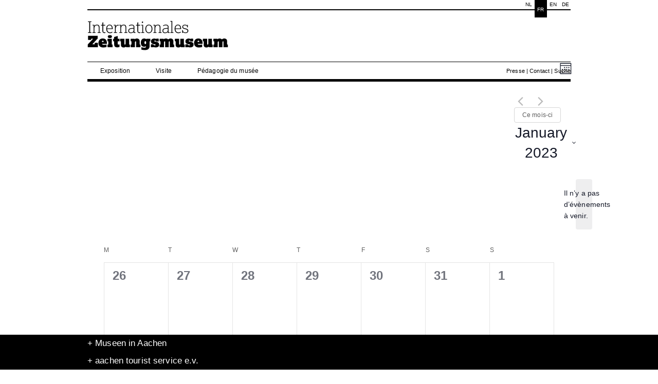

--- FILE ---
content_type: text/css
request_url: https://izm.de/wp-content/themes/museen-PARENT-theme/style.css
body_size: 5114
content:
@import url('reset.css');

/*

Theme Name: PARENT Aachen-Museen-Theme
Author: wesentlich.

*/




html, body {
	height: 100%;
	letter-spacing: 0.01em;
}

body, input, textarea {
	color: #000;
	font: 12px Arial,sans-serif;
	line-height: 18px;
}

.page{
    margin: 18px auto;
}

p {
	margin-bottom: 1em;
	clear: both;
	/*float: left;*/
	/*width: 100%;*/
}

h3 > p {
	margin-bottom: 0;
}




h1,
h2,
h3,
h4,
h5,
h6 {
	margin: 0;
	font-weight: normal;
	clear: both;
	font-family: "Courier New", Courier, mono;
	margin-bottom: 0.5em;
	line-height: 1em;
	letter-spacing: 0.01em;
	line-height: 1.2em;
	float: left;
	width: 100%;
}

h1 {
	font-size: 3em;
}

h2 {
	font-size: 2.5em;
}

h3 {
	font-size: 23px;
	margin-bottom: 0.7em;
}

h3 + hr {
	margin: 0 0 1.2em;
}

h4 {
	font-size: 1.54em;
	margin-bottom: 1.2em;
}

h5 {
	font-size: 1em;
	margin-bottom: 1.5em;
}

h6 {
	font-size: 0.8em;
}



strong {
	font-weight: bold;
}

.strong {
	font-weight: 700 !important;
}


a:link, a:visited, a:active {
	color: #000;
	text-decoration: none;
	/*font-weight: 700;*/
}

a:hover {
	text-decoration: underline;
}

h3 a:link, h3 a:visited, h3 a:active {
	font-weight: 400;
}

.liexternal {
	padding-left: 12px;
	background: url("images/externer_link.gif") no-repeat 0px 2px;
}

.liimagelink, .box-text p a {
	float: left;
}

.header {
	height: 135px;
	width: 100%;
	clear: both;
	border-top: 1px solid #000;
	border-bottom: 5px solid #000;
	z-index: 10000;
}

.header-header {
	position: relative;
	width: 100%;
	clear: both;
	height: 100px;
	border-top: 1px solid #000;
}

.logo {
	margin-top: 20px;
	float: left;
	width: 200px;
	height: 75px;
}

.logo a {
	background: url("http://dummyimage.com/276x75/8f8d8f/fff.gif&text=Logo") no-repeat scroll 0 0 transparent;
	display: block;
	float: left;
	height: 75px;
	overflow: hidden;
	text-indent: -9999px;
	width: 276px;
}

.langswitcher-searchbar {
	width: 125px;
	float: right;
}

.langswitcher {
	float: left;
	position: absolute;
	top: -20px;
	width: 127px;
}

.langswitcher li {
	background: none repeat scroll 0 0 #FFFFFF;
	color: #000000;
	display: inline;
	float: right;
	font-family: arial;
	font-size: 10px;
	padding: 0 5px;
	text-transform: uppercase;
}

.langswitcher li a {
	font-weight: 400;
	float: left;
	height: 100%;
	width: 100%;
}

.langswitcher li.activelang {
	background: none repeat scroll 0 0 #000;
	color: #FFF;
	cursor: pointer;
	padding: 10px 5px 6px;
}

.langswitcher li.activelang a {
	color: #FFF;
	float: left;
	height: 100%;
	width: 100%;
}

.langswitcher li:hover {
	background: none repeat scroll 0 0 #000000;
	color: #FFFFFF;
	cursor: pointer;
	height: 27px;
	padding: 1px 5px 6px;
}

.langswitcher li:hover a {
	color: #FFFFFF;
	display: block;
	float: left;
	height: 100%;
	padding-top: 9px;
	text-decoration: none;
	width: 100%;
}


.content-wrap {
	margin-bottom: 20px;
	margin-top: 30px;
}

.box {
	margin-bottom: 20px;
	overflow: hidden;
	position: relative;
}

.box img {
	height: auto;
	padding: 0;
	width: 100%;
}

.box p img {
    height: auto;
    max-width: 100%;
}

.box-info-text p {
	margin: 0;
	padding: 0;
}

.floatright {
	float: right !important;
}

.showoverflow {
	overflow: visible !important;
	max-height: none !important;
}

.staystatic {
	position: static !important;
}

.box-calendar {
	margin-top: 50px;
}

.box-calendar .box-info-headline {
	clear: both;
	float: left;
	font-family: "Courier New", Courier, mono;
	font-weight: normal;
	letter-spacing: 0.01em;
	line-height: 1.1em;
	margin-bottom: 0.5em;
	width: 100%;
	font-size: 1.5em;
}

.box-calendar .box-info-subline {
	clear: left;
	float: left;
	margin-top: 0.2em;
	margin-bottom: 0.3em;
	margin-top: 0;
	line-height: 1.2em;
	width: 100%;
}

.box-calendar .more-info {
	line-height: 1.3em;
	margin: 4px 0 3px;
}

.box-calendar strong {
	
}

.box-calendar .sidebar_calendar_link_to_calendar{
	float: left;
	clear: both;
}

.box-label {
	padding: 0 4px;
	margin: 0;
	position: absolute;
	top: 10px;
	left: 10px;
	background: #919191;
	color: #FFF;
	text-transform: uppercase;
	z-index: 102;
	font-weight: bold;
	font-size: 0.7em;
}

.textbox .box-label {
	left: 0px;
}


.box-info-text {
	background: rgba(145,145,145,0.49) none repeat scroll 0 0;
	bottom: 0;
	color: #FFFFFF;
	height: auto;
	left: 0;
	padding: 15px 0 15px 5%;
	position: absolute;
	width: 96%;
	z-index: 110;
}

.box-info-text a{
    color: #FFF;
}


.box-info-headline {
	float: left;
	font-weight: normal;
	clear: both;
	font-family: "Courier New", Courier, mono;
	margin-bottom: 0.2em;
	line-height: 1em;
	letter-spacing: 0.01em;
	padding-left: 1px;
}

.box-info-headline a {
	color: #FFF;
	font-weight: normal;
	/*line-height: 19.5px;*/
}

.box-calendar .box-info-headline a {
	color: #000;
	font-weight: normal;
}


.box-info-subline {
	line-height: 1.3em;
	float: left;
	clear: left;
	margin-top: 0px;
	width: 98%;
}

.box-info-dateline {
	float: left;
	width: 100%;
	margin-top: 0;
}

.box-info-subline {
	font-size: 1em;
	margin-bottom: 5px;
}


.box-text {
	font-weight: normal;
	line-height: 1.4em;
	margin-left: 0;
	margin-top: 45px;
	padding-bottom: 1em;
	float: left;
	width: 100%
}

.box-text > h3 {
	margin: 0;
}

.box-link {
	float: left;
	font-size: 1em;
	width: 100%;
}


.box-calendar {
	float: left;
	margin-left: 0;
	margin-top: 3em;
	width: 100%;
	padding-bottom: 15px;
}



.boxborder {
	border-bottom: 0;
	border-top: 5px solid black;
}

.info-container {
	float: right;
	width: 100%;
	margin-bottom: 1em;
}

.navi-sidebar {
	
}

ul.submenu {
	margin-left: 13px;
}

.navi-sidebar li {
	line-height: 16px;
	margin-top: 6px;
	padding-left: 12px;
}

.navi-sidebar li a {
	font-weight: 400;
}

.navi-sidebar li:hover {
	font-weight: 700;
	background: url("images/submenu-bullet.gif") repeat-y top left;
	text-decoration: none;
}

.navi-sidebar li:hover a {
	text-decoration: none;
}

.navi-sidebar li.current_page_item {
	font-weight: 700;
	padding-left: 25px;
	background: url("images/submenu-bullet.gif") repeat-y 12px top;
}

.navi-sidebar li.current_page_item a {
	font-weight: 700;
}

.content_imageheader {
	float: left;
	margin: 0 0 25px 0;
	display: block;
	overflow: hidden;
}

.content_content .content_imageheader img {
	margin: 0;
	padding: 0;
	width: 100%;
	height: auto;
}

.content_content {
	float: left;
	width: 100%;
}

.content_content p {
	font-size: 1em;
	clear: both;
	float: none;
}

.contentfooter {
	border-top: 5px solid #000000;
	float: left;
	padding-bottom: 160px;
	padding-top: 30px;
	width: 100%;
}

.impressum-link {
	height: 30px;
	text-align: right;
	font-size: 11px;
}

.impressum-link a {
	font-weight: 400;
}



.impressum-midbox {
	float: left;
	width: 218px;
	margin-left: 30px;
	line-height: 1.3em;
}

.impressum-midbox p {
	font-size: 1em;
}

.impressum-footer-logos {
	float: right;
	text-align: right;
}


.elastic-video {
	position: relative;
	padding-bottom: 56.25%;
	padding-top: 30px;
	margin-bottom: 1em;
	height: 0;
	overflow: hidden;
}

.elastic-video iframe,
.elastic-video object,
.elastic-video embed {
	position: absolute;
	top: 0;
	left: 0;
	width: 100%;
	height: 100%;
}


.fixedfooter {
	background: none repeat scroll 0 0 black;
	clear: both;
	position: fixed;
	bottom: 0;
	width: 100% !important;
	z-index: 10000;
}

.footer-wrapper {
	position: relative;
	width: 940px;
	margin: 0 auto;
}

.anderemuseen {
	margin: 0 auto;
	overflow: hidden;
	width: 940px;
	z-index: 111;
}

.anderemuseenheader {
	background: none repeat scroll 0 0 #000000;
	color: #FFFFFF;
	cursor: pointer;
	float: left;
	font-size: 1.4em;
	padding: 8px 0;
	width: 940px;
}

.anderemuseencontent {
	background: none repeat scroll 0 0 #000000;
	color: #FFFFFF;
	float: left;
	width: 100%;
}

.anderemuseencontent ul {
	width: 940px;
	margin: 0 auto;
}

.anderemuseencontent li {
	margin-bottom: 30px;
	font-size: 0.9em;
}

.anderemuseencontent li img {
	margin: 0;
	float: left;
	width: 100%;
}

a.museumimage {
	
}

.museumtitle {
	color: #FFFFFF;
	float: left;
	font-size: 15px;
	font-weight: 700;
	margin-bottom: 0.4em;
	margin-top: 0.3em;
	width: 100%;
}

.museumbeschreibung {
	font-size: 11px;
	float: left;
	width: 100%;
}


.currentmuseum{
	opacity: 0.5;
}

.anderemuseen a {
	color: #FFFFFF;
	float: left;
}

.closeMuseenBtn {
	background: url("images/pfeilup.png") no-repeat scroll 128px 8px transparent;
  bottom: 7px;
  color: #444444;
  cursor: pointer;
  float: right;
  font-size: 12px;
  padding: 2px 20px 2px 36px;
  position: absolute;
  right: 0;
}


.touristeninfo {
	margin: 0 auto;
	overflow: hidden;
	width: 940px;
	z-index: 111;
}

.touristeninfoheader {
	background: none repeat scroll 0 0 #000000;
	color: #FFFFFF;
	font-size: 1.4em;
	margin: 0 auto;
	padding: 8px 0;
	width: 940px;
	z-index: 112;
	cursor: pointer;
	float: left;
}



.touristeninfocontent {
	background: none repeat scroll 0 0 #000000;
	color: #FFFFFF;
	float: left;
	
	width: 100%;
}

.imagecontainer {
	font-size: 1em;
}

.imagecontainer img {
	margin: 0;
	padding: 0;
	height: auto;
	margin: 0;
	padding: 0;
	width: 100%;
}

.touristinfosubline {
	float: left;
	font-weight: 700;
	line-height: 1.6em;
	margin-bottom: 1.2em;
}

.touristinfosubline p {
	margin-top: 1em;
	font-weight: 700;
	font-size: 1.2em;
}

.descriptcontainer {
	font-size: 1em;
	margin-top: 1em;
}

.touristinfodescription {
	color: #AAAAAA;
	font-size: 0.9em;
	line-height: 1.4em;
}

.touristinfodescription p {
	font-size: 1em;
}

.linkcontainer {
	font-size: 1em;
	margin-top: 1em;
}

.touristinfolinks {
	font-size: 1em;
}

.tourist-links-title {
	float: left;
	font-size: 1.2em;
	margin-bottom: 1.5em;
	width: 100%;
}

.touristinfolinks a {
	border-bottom: 1px solid #3D3D3D;
	color: #FFFFFF;
	float: left;
	font-size: 0.95em;
	margin-bottom: 0.5em;
	padding: 15px 0 15px 40px;
	width: 100%;
}

a.hotels {
	background: url(images/a.hotels.png) left center no-repeat;
}

a.poi {
	background: url(images/a.poi.png) left center no-repeat;
}

a.information {
	background: url(images/a.info.png) left center no-repeat;
}


.closeTouristBtn {
  background: url("images/pfeilup.png") no-repeat scroll 128px 8px transparent;
  bottom: 7px;
  color: #444444;
  cursor: pointer;
  float: right;
  font-size: 12px;
  padding: 2px 20px 2px 36px;
  position: absolute;
  right: 0;
}



.impressum-facebook {
	float: left;
	width: 180px;
	line-height: 1.3em;
}


.facebook-link {
	background: url("images/facebook-icon.jpg") no-repeat scroll left center transparent;
	height: 35px;
	line-height: 3.5em;
	padding: 10px 0 10px 40px;
	vertical-align: middle;
}

.impressum-midbox {
	float: left;
	width: 275px;
	margin-left: 30px;
	line-height: 1.3em;
}

.impressum-midbox p {
	
}

.impressum-footer-logos {
	float: right;
	text-align: right;
}

.impressum-footer-logos a {
	float: right;
	text-align: right;
	vertical-align: top;
	margin-left: 30px;
}






#nav li.parent>a:after {
	content: " >";
}



#nav ol li a:hover,#nav ol li a:focus {
	color: #E2144A;
	background: #f9f9f9;
}



#nav .navfxenabled li:hover ol {
	left: -9999px;
}







#nav li.active a:hover,
#nav li.activepath a:hover,
#nav li.active a:focus,
#nav li.activepath a:focus{
	color: #FFF;
	background: #000;
}




#nav a:focus+ol {
	left: 11em;
	margin-left: -2px;
}



#nav li ol li a:focus{
	position: absolute;
	left: 997px;
	margin-left: 11em;
}



#nav li ol li a:hover,#nav li ol li a:hover,


#nav li:hover ol li a:focus,#nav li:hover ol li a:active,


#nav .navfxenabled li ol li a:focus{
	position: static;
	margin-left: 0;
}


#filternav {
	float: right;
	width: 100%;
	z-index: 9999;
	margin-bottom: 50px;
	font-size: 1.1em;
}

.filternav_description {
	float: left;
	margin-left: 19px;
	color: #8f8f8f;
}

#sfnav,#sfnav ul {
	line-height: 1;
	list-style: none outside none;
	padding: 0;
	float: left;
}

#sfnav a {
	display: block;
	color: #FFF;
	text-decoration: none;
	padding: 0.9em;
}

#sfnav li {
	background: url("images/arrowdown_white.gif") no-repeat scroll 93% center #000000;
	z-index: 9999;
	color: #FFFFFF;
	font-size: 0.9em;
	line-height: 0.9em;
	margin-top: 0.2em;
}

#sfnav li .listheader {
	font-weight: 700;
	padding: 0.8em;
	cursor: default;
}

#sfnav li li {
	float: right;
	font-size: 1em;
	margin-left: 1.3em;
	padding-right: 0;
	z-index: 9999;
	width: 100%;
	background: #000;
}

#sfnav li ul {
	position: absolute;
	left: -999em;
	width: 100%;
	height: auto;
	font-weight: 400;
	background: #000;
	z-index: 9999;
	border-bottom: 1px solid #FFF;
	margin: 0;
}


#sfnav li:hover ul ul,#sfnav li:hover ul ul ul,#filternav .navfxenabled li:hover ul,#filternav .navfxenabled li:hover ul ul,#filternav .navfxenabled li:hover ul ul ul,UNUSED#filternav .navfxenabled li.over ul ul,UNUSED#filternav .navfxenabled li.over ul ul ul {
	left: -999em;
}

#sfnav li:hover ul {
	left: auto;
}

#sfnav li li:hover ul,#sfnav li li li:hover ul {
	left: -2px;
}


#sfnav li:hover {
	background: url("images/arrowdown_white.gif") no-repeat scroll 93% center #000;
}

#sfnav li li:hover {
	background: #4F4F4F;
}


.thirdex {
	position: absolute;
	top: 0;
	left: 520px;
}


.cal_box-more_dates li {
	width: 100%;
	float: left;
}

.cal_box-links li a, .cal_listitem-linkssection li a {
	color: #FFF;
	text-transform: uppercase;
	font-size: 0.7em;
}

.cal_box-links li a:hover,.cal_listitem-linkssection li a:hover {
	color: #FFF;
	text-transform: uppercase;
	font-size: 0.8em;
	text-decoration: none;
}

.cal_box-links li:hover,.cal_listitem-linkssection li:hover {
	background: #797979;
}

.cal_listitem-first_dates_from,.cal_listitem-first_dates_until {
	float: left;
}

.cal_listitem-time {
	display: inline;
	float: left;
}

.cal_box {
	border-bottom: 1px solid #000;
	padding-bottom: 1em;
}

.cal_box img {
	height: auto;
	max-height: none;
	margin: 0;
	padding: 0;
	width: 100%;
	max-width: none;
}

.overlay {
	height: 160px;
	position: absolute;
	width: 100%;
}

.overlay-link {
	height: 100%;
	position: absolute;
	width: 100%;
	top: 0;
	background: url("[data-uri]‌​AA7") 0 0 repeat;
}

.overlay-link a {
	height: 100%;
	position: absolute;
	width: 100%;
}

.cal_box .box-background {
	height: 160px;
	overflow: hidden;
	background: #000;
	position: relative;
}

.cal_box-info_text {
	font-size: 1.1em;
	line-height: 1em;
}

.cal_box-first_dates {
	background: rgba(145,145,145,0.49) none repeat scroll 0 0;
	float: left;
	font-family: Arial;
	font-size: 2em;
	width: 100%;
	padding: 14px 5px 10px 12px;
	position: absolute;
	left: 0;
	bottom: 0;
}

.cal_firstdate {
	float: left;
	margin: 0;
	padding: 0;
}

.day {
	color: #FFFFFF;
	font-weight: 700;
}

.month {
	color: #FFFFFF;
	font-weight: 400;
}

.date_devider {
	color: #FFFFFF;
	margin: 0 4px;
}

.cal_listitem-first_dates .day {
	color: #000;
	font-weight: 700;
}

.cal_listitem-first_dates .month {
	color: #000;
	font-weight: 400;
}

.cal_listitem-first_dates .date_devider {
	color: #000;
	margin: 0 4px;
}


.cal_box-title {
	border-top: 5px solid #000000;
	float: left;
	font-family: "Courier New", Courier, mono;
	font-size: 18px;
	letter-spacing: 0.3px;
	line-height: 1.2em;
	margin-top: 0.3em;
	padding-top: 0.5em;
	width: 100%;
}

.cal_box-title a {
	font-weight: 400;
}

.cal_box-time {
	margin-top: 0.5em;
	width: 100%;
	float: left;
	font-size: 0.83em;
	letter-spacing: 0.05px;
	line-height: 1.6em;
}


.cal_box-description {
	color: #000;
	float: left;
	font-size: 0.91em;
	letter-spacing: 0.05px;
	margin-top: 0.5em;
	line-height: 1.2em;
}


.cal_box-links li a {
	color: #FFF;
	text-transform: uppercase;
	font-size: 0.8em;
}



.cal_listitem {
	width: 100%;
	float: left;
	padding: 0 0 12px 0;
}

.cal_listitem .box-label {
	font-size: 0.7em;
	margin-top: 12px;
	position: static;
	z-index: 0;
	float: left;
	padding: 0 4px;
}

.cal_listitem-datesection {
	float: left;
	width: 160px;
	height: 100%;
}


.cal_listitem-first_dates {
	line-height: 1em;
	border: 0;
	float: left;
	font-family: Arial;
	font-size: 2.5em;
	width: 120px;
	padding: 0;
}


.cal_listitem_titlesection {
	height: 100%;
	margin: 0 300px 0 240px;
}

.archive .cal_listitem_titlesection {
	height: 100%;
	margin: 0 0 0 150px;
}

.cal_listitem-title {
	float: left;
	font-family: "Courier New", Courier, mono;
	font-size: 1.8em;
	letter-spacing: 0.3px;
	line-height: 1.2em;
	margin-top: 0pt;
	margin-bottom: 0.5em;
}

.cal_listitem-title a {
	font-weight: 400;
}

.cal_listitem-timeandplacesection {
	width: 100%;
	float: left;
	font-size: 0.9em;
	letter-spacing: 0.05px;
	font-weight: 700;
}


.cal_listitem-description {
	color: #000;
	float: left;
	font-size: 1em;
	line-height: 1.28em;
	font-weight: 400;
	letter-spacing: 0.05px;
	margin-top: 0.3em;
}

.cal_listitem-description p {
	margin-bottom: 3px;
}





.single-event-date {
	font-weight: 700;
	font-size: 1em;
}




.gallery {
	float: left;
	white-space: nowrap !important;
	background: #000;
}


.gallery img {
	max-height: 100% !important;
	height: 100% !important;
	max-width: 100% !important;
	width: auto;
	margin: 0;
	padding: 0;
}




.homepageslider {
	height: 375px;
	overflow: hidden;
}

.slide > .box {
	height: 375px;
}

.slider {
	background-color: #4D4D4F;
	height: 375px;
	overflow: hidden;
	position: relative;
	width: 700px;
	z-index: 100;
}

.slide {
	background-color: none;
	margin: 0;
	overflow: hidden;
	padding: 0;
}

.slide img {
	margin: 0;
	padding: 0;
}

.slideSwitcher {
	float: right;
	margin: 0;
	padding: 0;
	position: relative;
	right: 10px;
	text-indent: -9999px;
	top: -20px;
	width: 300px;
	z-index: 999;
}

.slideSwitcher a {
	background: none repeat scroll 0 0 #D1D3D4;
	border: 0 solid #D1D3D4;
	border-radius: 3px 3px 3px 3px;
	float: right;
	height: 7px;
	margin-right: 6px;
	outline: medium none;
	text-indent: -9999px;
	width: 7px;
}

.slideSwitcher a.activeSlide {
	background-color: #8B0907;
	cursor: default;
}

.anythingSlider {
	position: relative;
	width: 700px !important;
	height: 508px;
	float: left;
	right: 0;
	padding: 0;
}

.anythingSlider .anythingWindow {
	height: 100%;
	overflow: hidden;
	position: relative;
	width: 700px;
	margin: 0 auto;
}

ul.anythingBase {
	background: transparent;
	list-style: none;
	position: absolute;
	top: 0;
	left: 0;
	margin: 0;
	padding: 0;
}

ul.anythingBase li.panel {
	text-align: center;
	width: 700px !important;
	position: relative;
	background: none repeat scroll 0 0 transparent;
	display: block;
	float: left;
	overflow: hidden;
	margin: 0;
	padding: 0;
}

.ngg-album-imagewindow {
	float: left;
	width: 100%;
	height: 508px;
	overflow: hidden;
}

.anythingSlider .arrow {
	top: 0;
	width: 40px;
	height: 508px;
	position: absolute;
	display: block;
	z-index: 100;
	background: #000;
}

.anythingSlider .arrow a {
	color: #FFF;
	display: block;
	width: 40px;
	height: 508px;
	text-align: center;
	outline: 0;
	background: #000;
	text-indent: -99999px;
	margin: 0;
}

.anythingSlider .forward {
	right: 0;
}

.anythingSlider .back {
	left: 0;
}

.anythingSlider .forward a {
	background: url(images/gal_arrow_right.png) center right no-repeat;
}

.anythingSlider .back a {
	background: url(images/gal_arrow_left.png) center left no-repeat;
}

.anythingSlider .anythingControls {
	outline: 0;
}

.anythingSlider .thumbNav {
	margin: 0;
}

.anythingSlider .start-stop {
	background-repeat: repeat-x;
	background-position: center top;
	width: 40px;
	text-align: center;
	text-decoration: none;
	float: right;
	z-index: 100;
	outline: 0;
	border-radius: 0 0 5px 5px;
	display: none;
	padding: 2px 5px;
}

.anythingSlider,.anythingSlider .anythingWindow,.anythingSlider .thumbNav a,.anythingSlider .arrow a,.anythingSlider .start-stop {
	transition-duration: 0;
	-o-transition-duration: 0;
	-moz-transition-duration: 0;
	-webkit-transition-duration: 0;
}



.shopartikel-container {
	margin-top: 1em;
}

.shopartikel-box {
	margin-bottom: 2em;
}

.shopartikel-info {
	margin-bottom: 1em;
	border-top: 5px solid #000;
	padding-top: 0.9em;
}

a.shopartikel-info-title {
	margin: 0;
	font-weight: normal;
	clear: both;
	font-family: "Courier New", Courier, mono;
	margin-bottom: 0.25em;
	line-height: 1em;
	letter-spacing: 0.01em;
	line-height: 1.2em;
	font-size: 1.54em;
	margin-bottom: 1em;
}

.shopartikel-info-preis {
	margin: 0;
	font-weight: normal;
	clear: both;
	font-family: "Courier New", Courier, mono;
	margin-bottom: 0.2em;
	line-height: 1em;
	letter-spacing: 0.01em;
	line-height: 1.2em;
	font-size: 1.54em;
	margin-bottom: 1em;
}

.shopartikel-moreinfo-links {
	border-top: 1px solid #000;
	padding-top: 0.9em;
}

.shopartikel-single-title {
	clear: both;
	font-family: "Courier New", Courier, mono;
	font-size: 1.54em;
	font-weight: normal;
	letter-spacing: 0.01em;
	line-height: 1.2em;
	margin: 0 0 0.2em;
	padding-top: 0.5em;
}


.shopartikel-single-produktinfo {
	border-bottom: 1px solid #000;
	padding-bottom: 0.5em;
	margin-bottom: 1em;
	float: left;
	width: 100%;
}

.shopartikel-single-hinweis {
	font-size: 11px;
	color: #808080;
}

.shopartikel-single-beschreibung {
	margin-top: 2em;
}



.anythingSlider-shopteaser {
	position: relative;
	width: 160px !important;
	height: 508px;
	float: left;
	right: 0;
	padding: 0;
}



.anythingSlider-shopteaser .anythingWindow {
	height: 195px;
	overflow: hidden;
	position: relative;
	width: 160px;
	margin: 0 auto;
}



.anythingSlider-shopteaser ul.anythingBase {
	background: transparent;
	list-style: none;
	position: absolute;
	top: 0;
	left: 0;
	margin: 0;
	padding: 0;
}

.anythingSlider-shopteaser ul.anythingBase li.panel {
	text-align: left;
	width: 160px !important;
	height: 200px;
	position: relative;
	background: none repeat scroll 0 0 transparent;
	display: block;
	float: left;
	overflow: hidden;
	margin: 0;
	padding: 0;
}

ul#slider1{
	height: 215px;
    overflow: hidden;
}

.artikel-wrapper {
	float: left;
	height: auto;
	width: 100%;
}



#menu-shop li:hover {
	background: none;
}

#menu-shop li.page_item {
	background: none;
}

#menu-shop li.page_item a:hover {
	text-decoration: underline;
}

#menu-shop li.current_page_item a:hover {
	background: none;
}

#menu-shop li.current_page_item {
	font-weight: 700;
	padding-left: 12px;
}

#menu-shop li.current_page_item a:hover {
	font-weight: 700;
	text-decoration: none;
}





.blog_post {
	float: left;
	margin-bottom: 0;
}

.blog_date {
	
    
    color: silver;
	float: left;
	font-size: 0.7em;
	font-weight: 700;
	text-transform: uppercase;
}

h3 + .blog_date {
	position: relative;
	top: -1.5em;
}

.blog_date + p {
	margin-top: 1em
}

.blog_title {
	font-family: "Courier New", Courier, mono;
	font-size: 18px;
	margin: 0.6em 0;
	float: left;
	width: 100%;
}

.blog_title a {
	font-weight: 400;
}

.blog_excerpt {
	float: left;
	width: 437px;
}

.single-postexcerpt {
	font-size: 1em;
	font-weight: 700;
}

.alignleft {
    float: left;
    margin: 1em 1em 1em 0;
    width: auto;
}

.alignright {
    float: right;
    margin: 1em 0 1em 1em;
    width: auto;
}

.aligncenter{
  display: block;
  margin: 1em auto;
}

.twitter {
	width: 100%;
	float: left;
}

.twitter .twitterSearchTitle {
	margin: 0;
	font-weight: normal;
	clear: both;
	font-family: "Courier New", Courier, mono;
	margin-bottom: 1em;
	letter-spacing: 0.01em;
	line-height: 1.2em;
	font-size: 18px;
}

.twitter .twitterSearchTitle a {
	font-weight: 400;
}

.twitter .twitterSearchTweet {
	margin-bottom: 25px;
	padding: 0 !important;
}

.twitter .twitterSearchTweet img {
	margin: 0 10px 0 0 !important;
}



.facebook_time {
	font-size: 0.8em;
	color: silver;
}

.facebook_post {
	float: left;
	margin-bottom: 25px;
}



.searchbutton {
	font-size: 1em;
	cursor: pointer;
}

.searchbutton:hover {
	font-size: 1em;
	text-decoration: underline;
}

#searchform {
	top: 38px;
	font-size: 1em;
	position: absolute;
	right: 0;
	width: 220px;
}

input#s {
	border: 1px dotted #000000;
	font-size: 1em;
	height: 20px;
	padding-left: 2px;
	width: 216px;
}

input#searchsubmit {
	background: url("images/search.png") no-repeat scroll 2px top #FFFFFF;
	border: medium none;
	cursor: pointer;
	font-size: 1em;
	height: 17px;
	position: absolute;
	right: 3px;
	text-indent: -99999px;
	top: 3px;
	width: 17px;
}

input#searchsubmit:hover {
	background-position: 2px -18px;
}



.search-header {
	border-bottom: 1px dotted #000;
	float: left;
	font-size: 2em;
	margin-bottom: 2em;
	padding: 0.2em 0 0.5em;
	width: 100%;
}



.wpcf7-form #contact-wrapper label {
	display: block;
	float: none;
	font-size: 100%;
	margin-bottom: 0.5em;
	width: auto;
}

.wpcf7-form input[type="text"], .wpcf7-form textarea {
	background-color: #FFFFFF;
	border: 1px solid #DDDDDD;
	border-radius: 2px 2px 2px 2px;
	display: block;
	padding: 5px 7px;
	width: 250px;
}

.wpcf7-form textarea {
	display: block;
	width: 444px;
}

.wpcf7-form input[type="submit"] {
	background: none repeat scroll 0 0 #919191;
	border: 0 solid #DDDDDD;
	border-radius: 2px 2px 2px 2px;
	padding: 0.3em 0.8em;
	text-align: center;
	color: #FFFFFF;
	font-size: 0.9em;
	font-weight: bold;
	margin: 0;
	text-transform: uppercase;
	z-index: 102;
}

.wpcf7-form p, .wpcf7-form div {
	margin: 1.2em 0;
}

.wpcf7-form form br {
	margin: 0;
	float: left;
}

.wpcf7-form img {
	height: auto;
	margin: 0;
	max-width: 100%;
	padding: 0;
	width: auto;
}

div.wpcf7-response-output {
	margin: 2em 2em 0 5em !important;
	padding: 1em !important;
}



#map_canvas {
	


}

#map_canvas * {
	padding: 0;
	margin: 0;
}




::-moz-selection {
    background-color: #919191;
    color: #FFF;
}
::selection {
    background-color: #919191;
    color: #FFF;
}
::-webkit-selection {
    background-color: #919191;
    color: #FFF;
}


hr {
	border-color: #000000;
	border-style: solid none;
	border-width: 1px 0 0;
	float: left;
	margin-bottom: 1.2em;
	width: 100%;
	clear: both;
}

hr.cal_listitem_trenner {
	border-color: #000000;
	border-left: medium none;
	border-right: medium none;
	border-style: solid none none;
	border-width: 2px medium medium;
}

.reset_fontsize {
	font-size: 1em;
}


.pre_next_navi{
	float: left;
	margin-top: 2em;
	width: 100%;
}

.pre_next_navi .left{
	float: left;
}

.pre_next_navi .right{
	float: right;
}


.ministerium {
    margin-left: 40px;
}

--- FILE ---
content_type: text/css
request_url: https://izm.de/wp-content/themes/museen-PARENT-theme/reset.css
body_size: 1096
content:
/* Copyright (c) 2009, Yahoo! Inc. All rights reserved. Code licensed under the BSD License: http://developer.yahoo.net/yui/license.txt version: 3.0.0b1 build: 1160 */
html{color:#FFF;background:#FFF;}
body,div,dl,dt,dd,ul,ol,li,h1,h2,h3,h4,h5,h6,pre,code,form,fieldset,legend,input,textarea,p,blockquote,th,td{margin:0;padding:0;}
table{border-collapse:collapse;border-spacing:0;}
fieldset,img{border:0;}
address,caption,cite,code,dfn,th,var{font-style:normal;font-weight:normal;}
li{list-style:none;}caption,th{text-align:left;}
h1,h2,h3,h4,h5,h6{font-size:100%;font-weight:normal;}
q:before,q:after{content:'';}
abbr,acronym{border:0;font-variant:normal;}
sup{vertical-align:text-top;}
sub{vertical-align:text-bottom;}
input,textarea,select{font-family:inherit;font-size:inherit;font-weight:inherit;}
input,textarea,select{*font-size:100%;}
legend{color:#000;}


/* -------------------------------------------------------------- 
  
   Reset default browser CSS.
   
   Based on work by Eric Meyer:
   http://meyerweb.com/eric/tools/css/reset/index.html
   
-------------------------------------------------------------- */

/* v1.0 | 20080212 */


html, body, div, span, applet, object, iframe,
h1, h2, h3, h4, h5, h6, p, blockquote, pre,
a, abbr, acronym, address, big, cite, code,
del, dfn, em, font, img, ins, kbd, q, s, samp,
small, strike, strong, sub, sup, tt, var,
b, u, i, center,
dl, dt, dd, ol, ul, li,
fieldset, form, label, legend,
table, caption, tbody, tfoot, thead, tr, th, td {
	margin: 0;
	padding: 0;
	border: 0;
	outline: 0;
	font-size: 100%;
	vertical-align: baseline;
	background: transparent;
}
body {
    background:#fff;
	line-height: 1;
}
ol, ul {
	list-style: none;
}
blockquote, q {
	quotes: none;
}
blockquote:before, blockquote:after,
q:before, q:after {
	content: '';
	content: none;
}

/* remember to define focus styles! */
:focus {
	outline: 0;
}

/* remember to highlight inserts somehow! */
ins {
	text-decoration: none;
}
del {
	text-decoration: line-through;
}

/* tables still need 'cellspacing="0"' in the markup */
table {
	border-collapse: collapse;
	border-spacing: 0;
}

a img { border: none; }


/* `Clear Floated Elements
--------------------------------------------------------------------------------------------------*/
 
/* http://sonspring.com/journal/clearing-floats */
 
.clear {
    clear: both;
    display: block;
    overflow: hidden;
    visibility: hidden;
    width: 0;
    height: 0;
}
 
/* http://perishablepress.com/press/2009/12/06/new-clearfix-hack */
 
.clearfix:after {
    clear: both;
    content: '';
    display: block;
    font-size: 0;
    line-height: 0;
    visibility: hidden;
    width: 0;
    height: 0;
}
 
/*
The following zoom:1 rule is specifically for IE6 + IE7.
Move to separate stylesheet if invalid CSS is a problem.
*/
* html .clearfix,
*:first-child+html .clearfix {
    zoom: 1;
    
#map_canvas img{max-width: inherit;} 
}

--- FILE ---
content_type: text/css
request_url: https://izm.de/wp-content/themes/museen-PARENT-theme/print.css
body_size: 4941
content:
@import url('reset.css');

/*

Print-Style

*/


/*
 * Print-Anpassungen
 */

.header{
	height: 100px !important;
}

.header-navi{
	display: none;
}
.submenu{
	display: none;
}

.impressum-link{
	display: none;
}

.contentfooter{
	display: none;
}

.fixedfooter{
	display: none;
}

.container_16 .grid_16 {
    /*width: 710px !important;*/
}





html, body {
	height: 100%;
	letter-spacing: 0.01em;
}

body, input, textarea {
	color: #000;
	font: 12px Arial,sans-serif;
	line-height: 18px;
}

.page{
    margin: 18px auto;
}

p {
	margin-bottom: 1em;
	float: left;
	width: 100%;
}

h3 > p {
	margin-bottom: 0;
}




h1,
h2,
h3,
h4,
h5,
h6 {
	margin: 0;
	font-weight: normal;
	clear: both;
	/*font-family: "Courier New", Courier, mono;*/
	margin-bottom: 0.5em;
	line-height: 1em;
	letter-spacing: 0.01em;
	line-height: 1.2em;
	float: left;
	width: 100%;
}

h1 {
	font-size: 3em;
}

h2 {
	font-size: 2.5em;
}

h3 {
	font-size: 23px;
	margin-bottom: 0.7em;
}

h3 + hr {
	margin: 0 0 1.2em;
}

h4 {
	font-size: 1.54em;
	margin-bottom: 1.2em;
}

h5 {
	font-size: 1em;
	margin-bottom: 1.5em;
}

h6 {
	font-size: 0.8em;
}



strong {
	font-weight: bold;
}



a:link, a:visited, a:active {
	color: #000;
	text-decoration: none;
	font-weight: 700;
}

a:hover {
	text-decoration: underline;
}

h3 a:link, h3 a:visited, h3 a:active {
	font-weight: 400;
}

.liexternal {
	padding-left: 12px;
	background: url("images/externer_link.gif") no-repeat 0px 2px;
}



.header {
	height: 135px;
	width: 100%;
	clear: both;
	border-top: none;
	border-bottom: none;
	z-index: 10000;
}

.header-header {
	position: relative;
	width: 100%;
	clear: both;
	height: 100px;
	border-top: none;
}

.logo {
	margin-top: 0;
	float: left;
	width: auto;
	height: 75px;
}

.logo img {
	float: left;
	height: auto;
	width: 100%;
}

.logo a {
	background: url("http://dummyimage.com/276x75/8f8d8f/fff.gif&text=Logo") no-repeat scroll 0 0 transparent;
	display: block;
	float: left;
	height: 75px;
	overflow: hidden;
	text-indent: -9999px;
	width: 276px;
}

.langswitcher-searchbar {
	width: 125px;
	float: right;
}

.langswitcher {
	float: left;
	position: absolute;
	top: 0px;
	width: 127px;
}

.langswitcher li {
	background: none repeat scroll 0 0 #FFFFFF;
	color: #000000;
	display: inline;
	float: right;
	font-family: arial;
	font-size: 10px;
	padding: 0 5px;
	text-transform: uppercase;
}

.langswitcher li a {
	font-weight: 400;
	float: left;
	height: 100%;
	width: 100%;
}

.langswitcher li.activelang {
	background: none repeat scroll 0 0 #000;
	color: #FFF;
	cursor: pointer;
	padding: 10px 5px 6px;
}

.langswitcher li.activelang a {
	color: #FFF;
	float: left;
	height: 100%;
	width: 100%;
}

.langswitcher li:hover {
	background: none repeat scroll 0 0 #000000;
	color: #FFFFFF;
	cursor: pointer;
	height: 27px;
	padding: 1px 5px 6px;
}

.langswitcher li:hover a {
	color: #FFFFFF;
	display: block;
	float: left;
	height: 100%;
	padding-top: 9px;
	text-decoration: none;
	width: 100%;
}


.content-wrap {
	margin-bottom: 20px;
	margin-top: 30px;
}

.box {
	margin-bottom: 20px;
	overflow: hidden;
	position: relative;
}

.box img {
	height: auto;
	margin: 0;
	padding: 0;
	width: 100%;
}

.box p img {
    height: auto;
    margin: 0;
    padding: 0;
    width: auto;
}

.box-info-text p {
	margin: 0;
	padding: 0;
}

.floatright {
	float: right !important;
}

.showoverflow {
	overflow: visible !important;
	max-height: none !important;
}

.staystatic {
	position: static !important;
}

.box-calendar {
	margin-top: 50px;
}

.box-calendar .box-info-headline {
	clear: both;
	float: left;
	/*font-family: "Courier New", Courier, mono;*/
	font-weight: normal;
	letter-spacing: 0.01em;
	line-height: 1.1em;
	margin-bottom: 0.5em;
	width: 100%;
	font-size: 1.5em;
}

.box-calendar .box-info-subline {
	clear: left;
	float: left;
	margin-top: 0.2em;
	margin-bottom: 0.3em;
	margin-top: 0;
	line-height: 1.2em;
	width: 100%;
}

.box-calendar .more-info {
	line-height: 1.3em;
	margin: 4px 0 3px;
}

.box-calendar strong {
	
}

.box-label {
	padding: 0 4px;
	margin: 0;
	position: absolute;
	top: 10px;
	left: 10px;
	background: #919191;
	color: #FFF;
	text-transform: uppercase;
	z-index: 102;
	font-weight: bold;
	font-size: 0.7em;
}

.textbox .box-label {
	left: 0px;
}


.box-info-text {
	background: rgba(145,145,145,0.49) none repeat scroll 0 0;
	bottom: 0;
	color: #FFFFFF;
	height: auto;
	left: 0;
	padding: 15px 0 15px 5%;
	position: absolute;
	width: 96%;
	z-index: 110;
}

.box-info-text a{
    color: #FFF;
}


.box-info-headline {
	float: left;
	font-weight: normal;
	clear: both;
	/*font-family: "Courier New", Courier, mono;*/
	margin-bottom: 0.2em;
	line-height: 1em;
	letter-spacing: 0.01em;
	padding-left: 1px;
}

.box-info-headline a {
	color: #FFF;
	font-weight: normal;
	line-height: 19.5px;
}

.box-calendar .box-info-headline a {
	color: #000;
	font-weight: normal;
}


.box-info-subline {
	line-height: 1.3em;
	float: left;
	clear: left;
	margin-top: 0px;
	width: 98%;
}

.box-info-dateline {
	float: left;
	width: 100%;
	margin-top: 0;
}

.grid_4 > .box-info-text > .box-info-subline,
.grid_6 > .box-info-text > .box-info-subline{
	font-size: 1em;
}

.grid_12 > .box-info-text > .box-info-subline {
	font-size: 1.2em;
	margin-bottom: 5px;
}


.box-text {
	font-weight: normal;
	line-height: 1.4em;
	margin-left: 0;
	margin-top: 45px;
	padding-bottom: 1em;
	float: left;
	width: 100%
}

.box-text > h3 {
	margin: 0;
}

.box-link {
	float: left;
	font-size: 1em;
	width: 100%;
}


.box-calendar {
	float: left;
	margin-left: 0;
	margin-top: 3em;
	width: 100%;
}



.boxborder {
	border-bottom: 0;
	border-top: 5px solid black;
}

.info-container {
	float: right;
	width: 100%;
	margin-bottom: 1em;
}

.navi-sidebar {
	
}

ul.submenu {
	margin-left: 13px;
}

.navi-sidebar li {
	line-height: 16px;
	margin-top: 6px;
	padding-left: 12px;
}

.navi-sidebar li a {
	font-weight: 400;
}

.navi-sidebar li:hover {
	font-weight: 700;
	background: url("images/submenu-bullet.gif") repeat-y top left;
	text-decoration: none;
}

.navi-sidebar li:hover a {
	text-decoration: none;
}

.navi-sidebar li.current_page_item {
	font-weight: 700;
	padding-left: 25px;
	background: url("images/submenu-bullet.gif") repeat-y 12px top;
}

.navi-sidebar li.current_page_item a {
	font-weight: 700;
}

.content_imageheader {
	float: left;
	margin: 0 0 25px 0;
	display: block;
	overflow: hidden;
}

.content_imageheader img {
	margin: 0;
	padding: 0;
	width: 100%;
	height: auto;
}

.content_content {
	float: left;
	width: 100%;
}

.content_content p {
	font-size: 1em;
}



.contentfooter {
	border-top: 5px solid #000000;
	float: left;
	padding-bottom: 160px;
	padding-top: 30px;
	width: 100%;
}

.impressum-link {
	height: 30px;
	text-align: right;
	font-size: 11px;
}

.impressum-link a {
	font-weight: 400;
}



.impressum-midbox {
	float: left;
	width: 218px;
	margin-left: 30px;
	line-height: 1.3em;
}

.impressum-midbox p {
	font-size: 1em;
}

.impressum-footer-logos {
	float: right;
	text-align: right;
}




.fixedfooter {
	background: none repeat scroll 0 0 black;
	clear: both;
	position: fixed;
	bottom: 0;
	width: 100% !important;
	z-index: 10000;
}

.footer-wrapper {
	position: relative;
	width: 940px;
	margin: 0 auto;
}

.anderemuseen {
	margin: 0 auto;
	overflow: hidden;
	width: 940px;
	z-index: 111;
}

.anderemuseenheader {
	background: none repeat scroll 0 0 #000000;
	color: #FFFFFF;
	cursor: pointer;
	float: left;
	font-size: 1.4em;
	padding: 8px 0;
	width: 940px;
}

.anderemuseencontent {
	background: none repeat scroll 0 0 #000000;
	color: #FFFFFF;
	float: left;
	width: 100%;
}

.anderemuseencontent ul {
	width: 940px;
	margin: 0 auto;
}

.anderemuseencontent li {
	margin-bottom: 30px;
	font-size: 0.9em;
}

.anderemuseencontent li img {
	margin: 0;
	float: left;
}

a.museumimage {
	
}

.museumtitle {
	color: #FFFFFF;
	float: left;
	font-size: 15px;
	font-weight: 700;
	margin-bottom: 0.4em;
	margin-top: 0.3em;
	width: 100%;
}

.museumbeschreibung {
	font-size: 11px;
	float: left;
	width: 100%;
}


.currentmuseum{
	opacity: 0.5;
}

.anderemuseen a {
	color: #FFFFFF;
	float: left;
}

.closeMuseenBtn {
	background: url("images/pfeilup.png") no-repeat scroll 128px 8px transparent;
  bottom: 7px;
  color: #444444;
  cursor: pointer;
  float: right;
  font-size: 12px;
  padding: 2px 20px 2px 36px;
  position: absolute;
  right: 0;
}


.touristeninfo {
	margin: 0 auto;
	overflow: hidden;
	width: 940px;
	z-index: 111;
}

.touristeninfoheader {
	background: none repeat scroll 0 0 #000000;
	color: #FFFFFF;
	font-size: 1.4em;
	margin: 0 auto;
	padding: 8px 0;
	width: 940px;
	z-index: 112;
	cursor: pointer;
	float: left;
}



.touristeninfocontent {
	background: none repeat scroll 0 0 #000000;
	color: #FFFFFF;
	float: left;
	
	width: 100%;
}

.imagecontainer {
	font-size: 1em;
}

.imagecontainer img {
	margin: 0;
	padding: 0;
	height: auto;
	margin: 0;
	padding: 0;
	width: 100%;
}

.touristinfosubline {
	float: left;
	font-weight: 700;
	line-height: 1.6em;
	margin-bottom: 1.2em;
}

.touristinfosubline p {
	margin-top: 1em;
	font-weight: 700;
	font-size: 1.2em;
}

.descriptcontainer {
	font-size: 1em;
	margin-top: 1em;
}

.touristinfodescription {
	color: #AAAAAA;
	font-size: 0.9em;
	line-height: 1.4em;
}

.touristinfodescription p {
	font-size: 1em;
}

.linkcontainer {
	font-size: 1em;
	margin-top: 1em;
}

.touristinfolinks {
	font-size: 1em;
}

.tourist-links-title {
	float: left;
	font-size: 1.2em;
	margin-bottom: 1.5em;
	width: 100%;
}

.touristinfolinks a {
	border-bottom: 1px solid #3D3D3D;
	color: #FFFFFF;
	float: left;
	font-size: 0.95em;
	margin-bottom: 0.5em;
	padding: 15px 0 15px 40px;
	width: 100%;
}

a.hotels {
	background: url(images/a.hotels.png) left center no-repeat;
}

a.poi {
	background: url(images/a.poi.png) left center no-repeat;
}

a.information {
	background: url(images/a.info.png) left center no-repeat;
}


.closeTouristBtn {
  background: url("images/pfeilup.png") no-repeat scroll 128px 8px transparent;
  bottom: 7px;
  color: #444444;
  cursor: pointer;
  float: right;
  font-size: 12px;
  padding: 2px 20px 2px 36px;
  position: absolute;
  right: 0;
}



.impressum-facebook {
	float: left;
	width: 180px;
	line-height: 1.3em;
}


.facebook-link {
	background: url("images/facebook-icon.jpg") no-repeat scroll left center transparent;
	height: 35px;
	line-height: 3.5em;
	padding: 10px 0 10px 40px;
	vertical-align: middle;
}

.impressum-midbox {
	float: left;
	width: 275px;
	margin-left: 30px;
	line-height: 1.3em;
}

.impressum-midbox p {
	
}

.impressum-footer-logos {
	float: right;
	text-align: right;
}

.impressum-footer-logos a {
	float: right;
	text-align: right;
	vertical-align: top;
	margin-left: 30px;
}






#nav li.parent>a:after {
	content: " >";
}



#nav ol li a:hover,#nav ol li a:focus {
	color: #E2144A;
	background: #f9f9f9;
}



#nav .navfxenabled li:hover ol {
	left: -9999px;
}







#nav li.active a:hover,
#nav li.activepath a:hover,
#nav li.active a:focus,
#nav li.activepath a:focus{
	color: #FFF;
	background: #000;
}




#nav a:focus+ol {
	left: 11em;
	margin-left: -2px;
}



#nav li ol li a:focus{
	position: absolute;
	left: 997px;
	margin-left: 11em;
}



#nav li ol li a:hover,#nav li ol li a:hover,


#nav li:hover ol li a:focus,#nav li:hover ol li a:active,


#nav .navfxenabled li ol li a:focus{
	position: static;
	margin-left: 0;
}


#filternav {
	float: right;
	width: 100%;
	z-index: 9999;
	margin-bottom: 50px;
	font-size: 1.1em;
}

.filternav_description {
	float: left;
	margin-left: 19px;
	color: #8f8f8f;
}

#sfnav,#sfnav ul {
	line-height: 1;
	list-style: none outside none;
	padding: 0;
	float: left;
}

#sfnav a {
	display: block;
	color: #FFF;
	text-decoration: none;
	padding: 0.9em;
}

#sfnav li {
	background: url("images/arrowdown_white.gif") no-repeat scroll 93% center #000000;
	z-index: 9999;
	color: #FFFFFF;
	font-size: 0.9em;
	line-height: 0.9em;
	margin-top: 0.2em;
}

#sfnav li .listheader {
	font-weight: 700;
	padding: 0.8em;
	cursor: default;
}

#sfnav li li {
	float: right;
	font-size: 1em;
	margin-left: 1.3em;
	padding-right: 0;
	z-index: 9999;
	width: 100%;
	background: #000;
}

#sfnav li ul {
	position: absolute;
	left: -999em;
	width: 100%;
	height: auto;
	font-weight: 400;
	background: #000;
	z-index: 9999;
	border-bottom: 1px solid #FFF;
	margin: 0;
}


#sfnav li:hover ul ul,#sfnav li:hover ul ul ul,#filternav .navfxenabled li:hover ul,#filternav .navfxenabled li:hover ul ul,#filternav .navfxenabled li:hover ul ul ul,UNUSED#filternav .navfxenabled li.over ul ul,UNUSED#filternav .navfxenabled li.over ul ul ul {
	left: -999em;
}

#sfnav li:hover ul {
	left: auto;
}

#sfnav li li:hover ul,#sfnav li li li:hover ul {
	left: -2px;
}


#sfnav li:hover {
	background: url("images/arrowdown_white.gif") no-repeat scroll 93% center #000;
}

#sfnav li li:hover {
	background: #4F4F4F;
}


.thirdex {
	position: absolute;
	top: 0;
	left: 520px;
}


.cal_box-more_dates li {
	width: 100%;
	float: left;
}

.cal_box-links li a, .cal_listitem-linkssection li a {
	color: #FFF;
	text-transform: uppercase;
	font-size: 0.7em;
}

.cal_box-links li a:hover,.cal_listitem-linkssection li a:hover {
	color: #FFF;
	text-transform: uppercase;
	font-size: 0.8em;
	text-decoration: none;
}

.cal_box-links li:hover,.cal_listitem-linkssection li:hover {
	background: #797979;
}

.cal_listitem-first_dates_from,.cal_listitem-first_dates_until {
	float: left;
}

.cal_listitem-time {
	display: inline;
	float: left;
}

.cal_box {
	border-bottom: 1px solid #000;
	padding-bottom: 1em;
}

.cal_box img {
	height: auto;
	max-height: none;
	margin: 0;
	padding: 0;
	width: 100%;
	max-width: none;
}

.cal_box-price {
	clear: both;
	float: left;
	font-size: 11.5px;
	margin-top: 0.5em;
}

.cal_price {
	background: none repeat scroll 0 0 transparent;
	font-size: 11.5px;
	font-weight: 700;
	padding: 1px 3px;
}

.cal_box-price a {
	font-size: 11.5px;
	font-weight: 700;
}

.cal_box-price .cal_price {
	clear: both;
	display: block;
}
.overlay {
	height: 160px;
	position: absolute;
	width: 100%;
}

.overlay-link {
	height: 100%;
	position: absolute;
	width: 100%;
	top: 0;
}

.overlay-link a {
	height: 100%;
	position: absolute;
	width: 100%;
}

.cal_box .box-background {
	height: 160px;
	overflow: hidden;
	background: #000;
	position: relative;
}

.cal_box-info_text {
	font-size: 1.1em;
	line-height: 1em;
}

.cal_box-first_dates {
	background: rgba(145,145,145,0.49) none repeat scroll 0 0;
	float: left;
	font-family: Arial;
	font-size: 2em;
	width: 100%;
	padding: 14px 5px 10px 12px;
	position: absolute;
	left: 0;
	bottom: 0;
}

.cal_firstdate {
	float: left;
	margin: 0;
	padding: 0;
}

.day {
	color: #FFFFFF;
	font-weight: 700;
}

.month {
	color: #FFFFFF;
	font-weight: 400;
}

.date_devider {
	color: #FFFFFF;
	margin: 0 4px;
}

.cal_listitem-first_dates .day {
	color: #000;
	font-weight: 700;
}

.cal_listitem-first_dates .month {
	color: #000;
	font-weight: 400;
}

.cal_listitem-first_dates .date_devider {
	color: #000;
	margin: 0 4px;
}


.cal_box-title {
	border-top: 5px solid #000000;
	float: left;
	/*font-family: "Courier New", Courier, mono;*/
	font-size: 18px;
	letter-spacing: 0.3px;
	line-height: 1.2em;
	margin-top: 0.3em;
	padding-top: 0.5em;
	width: 100%;
}

.cal_box-title a {
	font-weight: 400;
}

.cal_box-time {
	margin-top: 0.5em;
	width: 100%;
	float: left;
	font-size: 0.83em;
	letter-spacing: 0.05px;
	line-height: 1.6em;
}


.cal_box-description {
	color: #000;
	float: left;
	font-size: 0.91em;
	letter-spacing: 0.05px;
	margin-top: 0.5em;
	line-height: 1.2em;
}


.cal_box-links li a {
	color: #FFF;
	text-transform: uppercase;
	font-size: 0.8em;
}



.cal_listitem {
	width: 100%;
	float: left;
	padding: 12px 0;
}

.cal_listitem .box-label {
	font-size: 0.7em;
	margin-top: 12px;
	position: static;
	z-index: 0;
	float: left;
	padding: 0 4px;
}

.cal_listitem-datesection {
	float: left;
	width: 160px;
	height: 100%;
}


.cal_listitem-first_dates {
	line-height: 1em;
	border: 0;
	float: left;
	font-family: Arial;
	font-size: 2.5em;
	width: 120px;
	padding: 0;
}


.cal_listitem_titlesection {
	height: 100%;
	margin: 0 300px 0 240px;
}

.archive .cal_listitem_titlesection {
	height: 100%;
	margin: 0 0 0 150px;
}

.cal_listitem-title {
	float: left;
	/*font-family: "Courier New", Courier, mono;*/
	font-size: 1.8em;
	letter-spacing: 0.3px;
	line-height: 1.2em;
	margin-top: 0pt;
	margin-bottom: 0.5em;
}

.cal_listitem-title a {
	font-weight: 400;
}

.cal_listitem-timeandplacesection {
	width: 100%;
	float: left;
	font-size: 0.9em;
	letter-spacing: 0.05px;
	font-weight: 700;
}


.cal_listitem-description {
	color: #000;
	float: left;
	font-size: 1em;
	line-height: 1.28em;
	font-weight: 400;
	letter-spacing: 0.05px;
	margin-top: 0.3em;
}

.cal_listitem-description p {
	margin-bottom: 3px;
}





.single-event-date {
	font-weight: 700;
	font-size: 1em;
}




.gallery {
	float: left;
	white-space: nowrap !important;
	background: #000;
}


.gallery img {
	max-height: 100% !important;
	height: 100% !important;
	max-width: 100% !important;
	width: auto;
	margin: 0;
	padding: 0;
}




.homepageslider {
	height: 375px;
	overflow: hidden;
}

.slide > .box {
	height: 375px;
}

.slider {
	background-color: #4D4D4F;
	height: 375px;
	overflow: hidden;
	position: relative;
	width: 700px;
	z-index: 100;
}

.slide {
	background-color: #FFF;
	margin: 0;
	overflow: hidden;
	padding: 0;
}

.slide img {
	margin: 0;
	padding: 0;
}

.slideSwitcher {
	float: right;
	margin: 0;
	padding: 0;
	position: relative;
	right: 10px;
	text-indent: -9999px;
	top: -20px;
	width: 300px;
	z-index: 999;
}

.slideSwitcher a {
	background: none repeat scroll 0 0 #D1D3D4;
	border: 0 solid #D1D3D4;
	border-radius: 3px 3px 3px 3px;
	float: right;
	height: 7px;
	margin-right: 6px;
	outline: medium none;
	text-indent: -9999px;
	width: 7px;
}

.slideSwitcher a.activeSlide {
	background-color: #8B0907;
	cursor: default;
}

.anythingSlider {
	position: relative;
	width: 700px !important;
	height: 508px;
	float: left;
	right: 0;
	padding: 0;
}

.anythingSlider .anythingWindow {
	height: 100%;
	overflow: hidden;
	position: relative;
	width: 700px;
	margin: 0 auto;
}

ul.anythingBase {
	background: transparent;
	list-style: none;
	position: absolute;
	top: 0;
	left: 0;
	margin: 0;
	padding: 0;
}

ul.anythingBase li.panel {
	text-align: center;
	width: 700px !important;
	position: relative;
	background: none repeat scroll 0 0 transparent;
	display: block;
	float: left;
	overflow: hidden;
	margin: 0;
	padding: 0;
}

.ngg-album-imagewindow {
	float: left;
	width: 100%;
	height: 508px;
	overflow: hidden;
}

.anythingSlider .arrow {
	top: 0;
	width: 40px;
	height: 508px;
	position: absolute;
	display: block;
	z-index: 100;
	background: #000;
}

.anythingSlider .arrow a {
	color: #FFF;
	display: block;
	width: 40px;
	height: 508px;
	text-align: center;
	outline: 0;
	background: #000;
	text-indent: -99999px;
	margin: 0;
}

.anythingSlider .forward {
	right: 0;
}

.anythingSlider .back {
	left: 0;
}

.anythingSlider .forward a {
	background: url(images/gal_arrow_right.png) center right no-repeat;
}

.anythingSlider .back a {
	background: url(images/gal_arrow_left.png) center left no-repeat;
}

.anythingSlider .anythingControls {
	outline: 0;
}

.anythingSlider .thumbNav {
	margin: 0;
}

.anythingSlider .start-stop {
	background-repeat: repeat-x;
	background-position: center top;
	width: 40px;
	text-align: center;
	text-decoration: none;
	float: right;
	z-index: 100;
	outline: 0;
	border-radius: 0 0 5px 5px;
	display: none;
	padding: 2px 5px;
}

.anythingSlider,.anythingSlider .anythingWindow,.anythingSlider .thumbNav a,.anythingSlider .arrow a,.anythingSlider .start-stop {
	transition-duration: 0;
	-o-transition-duration: 0;
	-moz-transition-duration: 0;
	-webkit-transition-duration: 0;
}



.shopartikel-container {
	margin-top: 1em;
}

.shopartikel-box {
	margin-bottom: 2em;
}

.shopartikel-info {
	margin-bottom: 1em;
	border-top: 5px solid #000;
	padding-top: 0.9em;
}

a.shopartikel-info-title {
	margin: 0;
	font-weight: normal;
	clear: both;
	/*font-family: "Courier New", Courier, mono;*/
	margin-bottom: 0.25em;
	line-height: 1em;
	letter-spacing: 0.01em;
	line-height: 1.2em;
	font-size: 1.54em;
	margin-bottom: 1em;
}

.shopartikel-info-preis {
	margin: 0;
	font-weight: normal;
	clear: both;
	/*font-family: "Courier New", Courier, mono;*/
	margin-bottom: 0.2em;
	line-height: 1em;
	letter-spacing: 0.01em;
	line-height: 1.2em;
	font-size: 1.54em;
	margin-bottom: 1em;
}

.shopartikel-moreinfo-links {
	border-top: 1px solid #000;
	padding-top: 0.9em;
}

.shopartikel-single-title {
	clear: both;
	/*font-family: "Courier New", Courier, mono;*/
	font-size: 1.54em;
	font-weight: normal;
	letter-spacing: 0.01em;
	line-height: 1.2em;
	margin: 0 0 0.2em;
	padding-top: 0.5em;
}


.shopartikel-single-produktinfo {
	border-bottom: 1px solid #000;
	padding-bottom: 0.5em;
	margin-bottom: 1em;
	float: left;
	width: 100%;
}

.shopartikel-single-hinweis {
	font-size: 11px;
	color: #808080;
}

.shopartikel-single-beschreibung {
	margin-top: 2em;
}



.anythingSlider-shopteaser {
	position: relative;
	width: 160px !important;
	height: 508px;
	float: left;
	right: 0;
	padding: 0;
}



.anythingSlider-shopteaser .anythingWindow {
	height: 195px;
	overflow: hidden;
	position: relative;
	width: 160px;
	margin: 0 auto;
}



.anythingSlider-shopteaser ul.anythingBase {
	background: transparent;
	list-style: none;
	position: absolute;
	top: 0;
	left: 0;
	margin: 0;
	padding: 0;
}

.anythingSlider-shopteaser ul.anythingBase li.panel {
	text-align: left;
	width: 160px !important;
	height: 200px;
	position: relative;
	background: none repeat scroll 0 0 transparent;
	display: block;
	float: left;
	overflow: hidden;
	margin: 0;
	padding: 0;
}

ul#slider1{
	height: 215px;
    overflow: hidden;
}

.artikel-wrapper {
	float: left;
	height: auto;
	width: 100%;
}



#menu-shop li:hover {
	background: none;
}

#menu-shop li.page_item {
	background: none;
}

#menu-shop li.page_item a:hover {
	text-decoration: underline;
}

#menu-shop li.current_page_item a:hover {
	background: none;
}

#menu-shop li.current_page_item {
	font-weight: 700;
	padding-left: 12px;
}

#menu-shop li.current_page_item a:hover {
	font-weight: 700;
	text-decoration: none;
}





.blog_post {
	float: left;
	margin-bottom: 0;
}

.blog_date {
	
    
    color: silver;
	float: left;
	font-size: 0.7em;
	font-weight: 700;
	text-transform: uppercase;
}

h3 + .blog_date {
	position: relative;
	top: -1.5em;
}

.blog_date + p {
	margin-top: 1em
}

.blog_title {
	/*font-family: "Courier New", Courier, mono;*/
	font-size: 18px;
	margin: 0.6em 0;
	float: left;
	width: 100%;
}

.blog_title a {
	font-weight: 400;
}

.blog_excerpt {
	float: left;
}

.single-postexcerpt {
	font-size: 1em;
	font-weight: 700;
}



.twitter {
	width: 100%;
	float: left;
}

.twitter .twitterSearchTitle {
	margin: 0;
	font-weight: normal;
	clear: both;
	/*font-family: "Courier New", Courier, mono;*/
	margin-bottom: 1em;
	letter-spacing: 0.01em;
	line-height: 1.2em;
	font-size: 18px;
}

.twitter .twitterSearchTitle a {
	font-weight: 400;
}

.twitter .twitterSearchTweet {
	margin-bottom: 25px;
	padding: 0 !important;
}

.twitter .twitterSearchTweet img {
	margin: 0 10px 0 0 !important;
}



.facebook_time {
	font-size: 0.8em;
	color: silver;
}

.facebook_post {
	float: left;
	margin-bottom: 25px;
}



.searchbutton {
	font-size: 1em;
	cursor: pointer;
}

.searchbutton:hover {
	font-size: 1em;
	text-decoration: underline;
}

#searchform {
	top: 38px;
	font-size: 1em;
	position: absolute;
	right: 0;
	width: 220px;
}

input#s {
	border: 1px dotted #000000;
	font-size: 1em;
	height: 20px;
	padding-left: 2px;
	width: 216px;
}

input#searchsubmit {
	background: url("images/search.png") no-repeat scroll 2px top #FFFFFF;
	border: medium none;
	cursor: pointer;
	font-size: 1em;
	height: 17px;
	position: absolute;
	right: 3px;
	text-indent: -99999px;
	top: 3px;
	width: 17px;
}

input#searchsubmit:hover {
	background-position: 2px -18px;
}



.search-header {
	border-bottom: 1px dotted #000;
	float: left;
	font-size: 2em;
	margin-bottom: 2em;
	padding: 0.2em 0 0.5em;
	width: 100%;
}



.wpcf7-form #contact-wrapper label {
	display: block;
	float: none;
	font-size: 100%;
	margin-bottom: 0.5em;
	width: auto;
}

.wpcf7-form input[type="text"], .wpcf7-form textarea {
	background-color: #FFFFFF;
	border: 1px solid #DDDDDD;
	border-radius: 2px 2px 2px 2px;
	display: block;
	padding: 5px 7px;
	width: 250px;
}

.wpcf7-form textarea {
	display: block;
	width: 444px;
}

.wpcf7-form input[type="submit"] {
	background: none repeat scroll 0 0 #919191;
	border: 0 solid #DDDDDD;
	border-radius: 2px 2px 2px 2px;
	padding: 0.3em 0.8em;
	text-align: center;
	color: #FFFFFF;
	font-size: 0.9em;
	font-weight: bold;
	margin: 0;
	text-transform: uppercase;
	z-index: 102;
}

.wpcf7-form p, .wpcf7-form div {
	margin: 1.2em 0;
}

.wpcf7-form form br {
	margin: 0;
	float: left;
}

.wpcf7-form img {
	height: auto;
	margin: 0;
	max-width: 100%;
	padding: 0;
	width: auto;
}

div.wpcf7-response-output {
	margin: 2em 2em 0 5em !important;
	padding: 1em !important;
}



#map_canvas {
	


}

#map_canvas * {
	padding: 0;
	margin: 0;
}




::-moz-selection {
    background-color: #919191;
    color: #FFF;
}
::selection {
    background-color: #919191;
    color: #FFF;
}
::-webkit-selection {
    background-color: #919191;
    color: #FFF;
}


hr {
	border-color: #000000;
	border-style: none none solid;
	border-width: 0 0 1px;
	float: left;
	margin-bottom: 1.2em;
	width: 100%;
}

hr.cal_listitem_trenner {
	border-color: #000000;
	border-left: medium none;
	border-right: medium none;
	border-style: solid none none;
	border-width: 2px medium medium;
}

.reset_fontsize {
	font-size: 1em;
}